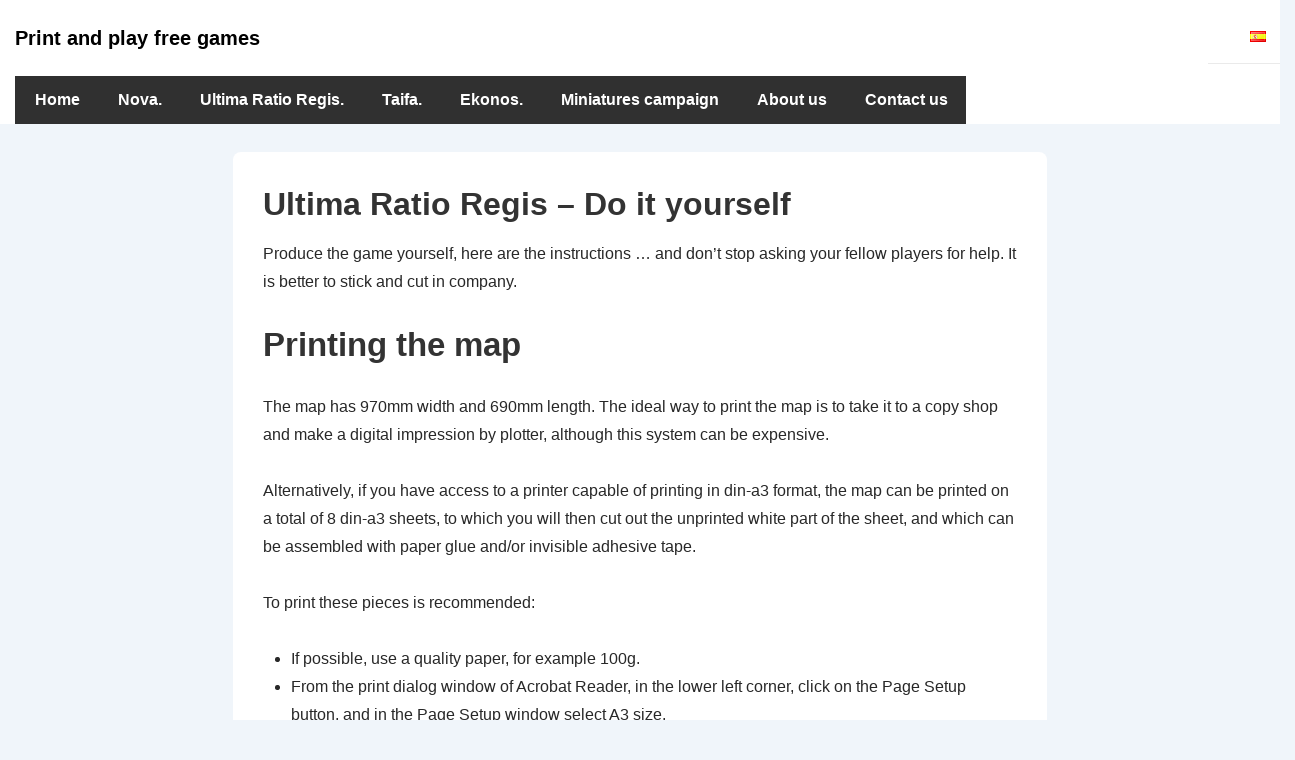

--- FILE ---
content_type: text/html; charset=utf-8
request_url: https://www.google.com/recaptcha/api2/anchor?ar=1&k=6LcfJkgaAAAAALy70S4zpZV8s5PfXfofcsRP0VvH&co=aHR0cHM6Ly9wcmludGFuZHBsYXkuZ2FtZXM6NDQz&hl=en&v=N67nZn4AqZkNcbeMu4prBgzg&size=invisible&anchor-ms=20000&execute-ms=30000&cb=eqf7nv9p6od2
body_size: 48888
content:
<!DOCTYPE HTML><html dir="ltr" lang="en"><head><meta http-equiv="Content-Type" content="text/html; charset=UTF-8">
<meta http-equiv="X-UA-Compatible" content="IE=edge">
<title>reCAPTCHA</title>
<style type="text/css">
/* cyrillic-ext */
@font-face {
  font-family: 'Roboto';
  font-style: normal;
  font-weight: 400;
  font-stretch: 100%;
  src: url(//fonts.gstatic.com/s/roboto/v48/KFO7CnqEu92Fr1ME7kSn66aGLdTylUAMa3GUBHMdazTgWw.woff2) format('woff2');
  unicode-range: U+0460-052F, U+1C80-1C8A, U+20B4, U+2DE0-2DFF, U+A640-A69F, U+FE2E-FE2F;
}
/* cyrillic */
@font-face {
  font-family: 'Roboto';
  font-style: normal;
  font-weight: 400;
  font-stretch: 100%;
  src: url(//fonts.gstatic.com/s/roboto/v48/KFO7CnqEu92Fr1ME7kSn66aGLdTylUAMa3iUBHMdazTgWw.woff2) format('woff2');
  unicode-range: U+0301, U+0400-045F, U+0490-0491, U+04B0-04B1, U+2116;
}
/* greek-ext */
@font-face {
  font-family: 'Roboto';
  font-style: normal;
  font-weight: 400;
  font-stretch: 100%;
  src: url(//fonts.gstatic.com/s/roboto/v48/KFO7CnqEu92Fr1ME7kSn66aGLdTylUAMa3CUBHMdazTgWw.woff2) format('woff2');
  unicode-range: U+1F00-1FFF;
}
/* greek */
@font-face {
  font-family: 'Roboto';
  font-style: normal;
  font-weight: 400;
  font-stretch: 100%;
  src: url(//fonts.gstatic.com/s/roboto/v48/KFO7CnqEu92Fr1ME7kSn66aGLdTylUAMa3-UBHMdazTgWw.woff2) format('woff2');
  unicode-range: U+0370-0377, U+037A-037F, U+0384-038A, U+038C, U+038E-03A1, U+03A3-03FF;
}
/* math */
@font-face {
  font-family: 'Roboto';
  font-style: normal;
  font-weight: 400;
  font-stretch: 100%;
  src: url(//fonts.gstatic.com/s/roboto/v48/KFO7CnqEu92Fr1ME7kSn66aGLdTylUAMawCUBHMdazTgWw.woff2) format('woff2');
  unicode-range: U+0302-0303, U+0305, U+0307-0308, U+0310, U+0312, U+0315, U+031A, U+0326-0327, U+032C, U+032F-0330, U+0332-0333, U+0338, U+033A, U+0346, U+034D, U+0391-03A1, U+03A3-03A9, U+03B1-03C9, U+03D1, U+03D5-03D6, U+03F0-03F1, U+03F4-03F5, U+2016-2017, U+2034-2038, U+203C, U+2040, U+2043, U+2047, U+2050, U+2057, U+205F, U+2070-2071, U+2074-208E, U+2090-209C, U+20D0-20DC, U+20E1, U+20E5-20EF, U+2100-2112, U+2114-2115, U+2117-2121, U+2123-214F, U+2190, U+2192, U+2194-21AE, U+21B0-21E5, U+21F1-21F2, U+21F4-2211, U+2213-2214, U+2216-22FF, U+2308-230B, U+2310, U+2319, U+231C-2321, U+2336-237A, U+237C, U+2395, U+239B-23B7, U+23D0, U+23DC-23E1, U+2474-2475, U+25AF, U+25B3, U+25B7, U+25BD, U+25C1, U+25CA, U+25CC, U+25FB, U+266D-266F, U+27C0-27FF, U+2900-2AFF, U+2B0E-2B11, U+2B30-2B4C, U+2BFE, U+3030, U+FF5B, U+FF5D, U+1D400-1D7FF, U+1EE00-1EEFF;
}
/* symbols */
@font-face {
  font-family: 'Roboto';
  font-style: normal;
  font-weight: 400;
  font-stretch: 100%;
  src: url(//fonts.gstatic.com/s/roboto/v48/KFO7CnqEu92Fr1ME7kSn66aGLdTylUAMaxKUBHMdazTgWw.woff2) format('woff2');
  unicode-range: U+0001-000C, U+000E-001F, U+007F-009F, U+20DD-20E0, U+20E2-20E4, U+2150-218F, U+2190, U+2192, U+2194-2199, U+21AF, U+21E6-21F0, U+21F3, U+2218-2219, U+2299, U+22C4-22C6, U+2300-243F, U+2440-244A, U+2460-24FF, U+25A0-27BF, U+2800-28FF, U+2921-2922, U+2981, U+29BF, U+29EB, U+2B00-2BFF, U+4DC0-4DFF, U+FFF9-FFFB, U+10140-1018E, U+10190-1019C, U+101A0, U+101D0-101FD, U+102E0-102FB, U+10E60-10E7E, U+1D2C0-1D2D3, U+1D2E0-1D37F, U+1F000-1F0FF, U+1F100-1F1AD, U+1F1E6-1F1FF, U+1F30D-1F30F, U+1F315, U+1F31C, U+1F31E, U+1F320-1F32C, U+1F336, U+1F378, U+1F37D, U+1F382, U+1F393-1F39F, U+1F3A7-1F3A8, U+1F3AC-1F3AF, U+1F3C2, U+1F3C4-1F3C6, U+1F3CA-1F3CE, U+1F3D4-1F3E0, U+1F3ED, U+1F3F1-1F3F3, U+1F3F5-1F3F7, U+1F408, U+1F415, U+1F41F, U+1F426, U+1F43F, U+1F441-1F442, U+1F444, U+1F446-1F449, U+1F44C-1F44E, U+1F453, U+1F46A, U+1F47D, U+1F4A3, U+1F4B0, U+1F4B3, U+1F4B9, U+1F4BB, U+1F4BF, U+1F4C8-1F4CB, U+1F4D6, U+1F4DA, U+1F4DF, U+1F4E3-1F4E6, U+1F4EA-1F4ED, U+1F4F7, U+1F4F9-1F4FB, U+1F4FD-1F4FE, U+1F503, U+1F507-1F50B, U+1F50D, U+1F512-1F513, U+1F53E-1F54A, U+1F54F-1F5FA, U+1F610, U+1F650-1F67F, U+1F687, U+1F68D, U+1F691, U+1F694, U+1F698, U+1F6AD, U+1F6B2, U+1F6B9-1F6BA, U+1F6BC, U+1F6C6-1F6CF, U+1F6D3-1F6D7, U+1F6E0-1F6EA, U+1F6F0-1F6F3, U+1F6F7-1F6FC, U+1F700-1F7FF, U+1F800-1F80B, U+1F810-1F847, U+1F850-1F859, U+1F860-1F887, U+1F890-1F8AD, U+1F8B0-1F8BB, U+1F8C0-1F8C1, U+1F900-1F90B, U+1F93B, U+1F946, U+1F984, U+1F996, U+1F9E9, U+1FA00-1FA6F, U+1FA70-1FA7C, U+1FA80-1FA89, U+1FA8F-1FAC6, U+1FACE-1FADC, U+1FADF-1FAE9, U+1FAF0-1FAF8, U+1FB00-1FBFF;
}
/* vietnamese */
@font-face {
  font-family: 'Roboto';
  font-style: normal;
  font-weight: 400;
  font-stretch: 100%;
  src: url(//fonts.gstatic.com/s/roboto/v48/KFO7CnqEu92Fr1ME7kSn66aGLdTylUAMa3OUBHMdazTgWw.woff2) format('woff2');
  unicode-range: U+0102-0103, U+0110-0111, U+0128-0129, U+0168-0169, U+01A0-01A1, U+01AF-01B0, U+0300-0301, U+0303-0304, U+0308-0309, U+0323, U+0329, U+1EA0-1EF9, U+20AB;
}
/* latin-ext */
@font-face {
  font-family: 'Roboto';
  font-style: normal;
  font-weight: 400;
  font-stretch: 100%;
  src: url(//fonts.gstatic.com/s/roboto/v48/KFO7CnqEu92Fr1ME7kSn66aGLdTylUAMa3KUBHMdazTgWw.woff2) format('woff2');
  unicode-range: U+0100-02BA, U+02BD-02C5, U+02C7-02CC, U+02CE-02D7, U+02DD-02FF, U+0304, U+0308, U+0329, U+1D00-1DBF, U+1E00-1E9F, U+1EF2-1EFF, U+2020, U+20A0-20AB, U+20AD-20C0, U+2113, U+2C60-2C7F, U+A720-A7FF;
}
/* latin */
@font-face {
  font-family: 'Roboto';
  font-style: normal;
  font-weight: 400;
  font-stretch: 100%;
  src: url(//fonts.gstatic.com/s/roboto/v48/KFO7CnqEu92Fr1ME7kSn66aGLdTylUAMa3yUBHMdazQ.woff2) format('woff2');
  unicode-range: U+0000-00FF, U+0131, U+0152-0153, U+02BB-02BC, U+02C6, U+02DA, U+02DC, U+0304, U+0308, U+0329, U+2000-206F, U+20AC, U+2122, U+2191, U+2193, U+2212, U+2215, U+FEFF, U+FFFD;
}
/* cyrillic-ext */
@font-face {
  font-family: 'Roboto';
  font-style: normal;
  font-weight: 500;
  font-stretch: 100%;
  src: url(//fonts.gstatic.com/s/roboto/v48/KFO7CnqEu92Fr1ME7kSn66aGLdTylUAMa3GUBHMdazTgWw.woff2) format('woff2');
  unicode-range: U+0460-052F, U+1C80-1C8A, U+20B4, U+2DE0-2DFF, U+A640-A69F, U+FE2E-FE2F;
}
/* cyrillic */
@font-face {
  font-family: 'Roboto';
  font-style: normal;
  font-weight: 500;
  font-stretch: 100%;
  src: url(//fonts.gstatic.com/s/roboto/v48/KFO7CnqEu92Fr1ME7kSn66aGLdTylUAMa3iUBHMdazTgWw.woff2) format('woff2');
  unicode-range: U+0301, U+0400-045F, U+0490-0491, U+04B0-04B1, U+2116;
}
/* greek-ext */
@font-face {
  font-family: 'Roboto';
  font-style: normal;
  font-weight: 500;
  font-stretch: 100%;
  src: url(//fonts.gstatic.com/s/roboto/v48/KFO7CnqEu92Fr1ME7kSn66aGLdTylUAMa3CUBHMdazTgWw.woff2) format('woff2');
  unicode-range: U+1F00-1FFF;
}
/* greek */
@font-face {
  font-family: 'Roboto';
  font-style: normal;
  font-weight: 500;
  font-stretch: 100%;
  src: url(//fonts.gstatic.com/s/roboto/v48/KFO7CnqEu92Fr1ME7kSn66aGLdTylUAMa3-UBHMdazTgWw.woff2) format('woff2');
  unicode-range: U+0370-0377, U+037A-037F, U+0384-038A, U+038C, U+038E-03A1, U+03A3-03FF;
}
/* math */
@font-face {
  font-family: 'Roboto';
  font-style: normal;
  font-weight: 500;
  font-stretch: 100%;
  src: url(//fonts.gstatic.com/s/roboto/v48/KFO7CnqEu92Fr1ME7kSn66aGLdTylUAMawCUBHMdazTgWw.woff2) format('woff2');
  unicode-range: U+0302-0303, U+0305, U+0307-0308, U+0310, U+0312, U+0315, U+031A, U+0326-0327, U+032C, U+032F-0330, U+0332-0333, U+0338, U+033A, U+0346, U+034D, U+0391-03A1, U+03A3-03A9, U+03B1-03C9, U+03D1, U+03D5-03D6, U+03F0-03F1, U+03F4-03F5, U+2016-2017, U+2034-2038, U+203C, U+2040, U+2043, U+2047, U+2050, U+2057, U+205F, U+2070-2071, U+2074-208E, U+2090-209C, U+20D0-20DC, U+20E1, U+20E5-20EF, U+2100-2112, U+2114-2115, U+2117-2121, U+2123-214F, U+2190, U+2192, U+2194-21AE, U+21B0-21E5, U+21F1-21F2, U+21F4-2211, U+2213-2214, U+2216-22FF, U+2308-230B, U+2310, U+2319, U+231C-2321, U+2336-237A, U+237C, U+2395, U+239B-23B7, U+23D0, U+23DC-23E1, U+2474-2475, U+25AF, U+25B3, U+25B7, U+25BD, U+25C1, U+25CA, U+25CC, U+25FB, U+266D-266F, U+27C0-27FF, U+2900-2AFF, U+2B0E-2B11, U+2B30-2B4C, U+2BFE, U+3030, U+FF5B, U+FF5D, U+1D400-1D7FF, U+1EE00-1EEFF;
}
/* symbols */
@font-face {
  font-family: 'Roboto';
  font-style: normal;
  font-weight: 500;
  font-stretch: 100%;
  src: url(//fonts.gstatic.com/s/roboto/v48/KFO7CnqEu92Fr1ME7kSn66aGLdTylUAMaxKUBHMdazTgWw.woff2) format('woff2');
  unicode-range: U+0001-000C, U+000E-001F, U+007F-009F, U+20DD-20E0, U+20E2-20E4, U+2150-218F, U+2190, U+2192, U+2194-2199, U+21AF, U+21E6-21F0, U+21F3, U+2218-2219, U+2299, U+22C4-22C6, U+2300-243F, U+2440-244A, U+2460-24FF, U+25A0-27BF, U+2800-28FF, U+2921-2922, U+2981, U+29BF, U+29EB, U+2B00-2BFF, U+4DC0-4DFF, U+FFF9-FFFB, U+10140-1018E, U+10190-1019C, U+101A0, U+101D0-101FD, U+102E0-102FB, U+10E60-10E7E, U+1D2C0-1D2D3, U+1D2E0-1D37F, U+1F000-1F0FF, U+1F100-1F1AD, U+1F1E6-1F1FF, U+1F30D-1F30F, U+1F315, U+1F31C, U+1F31E, U+1F320-1F32C, U+1F336, U+1F378, U+1F37D, U+1F382, U+1F393-1F39F, U+1F3A7-1F3A8, U+1F3AC-1F3AF, U+1F3C2, U+1F3C4-1F3C6, U+1F3CA-1F3CE, U+1F3D4-1F3E0, U+1F3ED, U+1F3F1-1F3F3, U+1F3F5-1F3F7, U+1F408, U+1F415, U+1F41F, U+1F426, U+1F43F, U+1F441-1F442, U+1F444, U+1F446-1F449, U+1F44C-1F44E, U+1F453, U+1F46A, U+1F47D, U+1F4A3, U+1F4B0, U+1F4B3, U+1F4B9, U+1F4BB, U+1F4BF, U+1F4C8-1F4CB, U+1F4D6, U+1F4DA, U+1F4DF, U+1F4E3-1F4E6, U+1F4EA-1F4ED, U+1F4F7, U+1F4F9-1F4FB, U+1F4FD-1F4FE, U+1F503, U+1F507-1F50B, U+1F50D, U+1F512-1F513, U+1F53E-1F54A, U+1F54F-1F5FA, U+1F610, U+1F650-1F67F, U+1F687, U+1F68D, U+1F691, U+1F694, U+1F698, U+1F6AD, U+1F6B2, U+1F6B9-1F6BA, U+1F6BC, U+1F6C6-1F6CF, U+1F6D3-1F6D7, U+1F6E0-1F6EA, U+1F6F0-1F6F3, U+1F6F7-1F6FC, U+1F700-1F7FF, U+1F800-1F80B, U+1F810-1F847, U+1F850-1F859, U+1F860-1F887, U+1F890-1F8AD, U+1F8B0-1F8BB, U+1F8C0-1F8C1, U+1F900-1F90B, U+1F93B, U+1F946, U+1F984, U+1F996, U+1F9E9, U+1FA00-1FA6F, U+1FA70-1FA7C, U+1FA80-1FA89, U+1FA8F-1FAC6, U+1FACE-1FADC, U+1FADF-1FAE9, U+1FAF0-1FAF8, U+1FB00-1FBFF;
}
/* vietnamese */
@font-face {
  font-family: 'Roboto';
  font-style: normal;
  font-weight: 500;
  font-stretch: 100%;
  src: url(//fonts.gstatic.com/s/roboto/v48/KFO7CnqEu92Fr1ME7kSn66aGLdTylUAMa3OUBHMdazTgWw.woff2) format('woff2');
  unicode-range: U+0102-0103, U+0110-0111, U+0128-0129, U+0168-0169, U+01A0-01A1, U+01AF-01B0, U+0300-0301, U+0303-0304, U+0308-0309, U+0323, U+0329, U+1EA0-1EF9, U+20AB;
}
/* latin-ext */
@font-face {
  font-family: 'Roboto';
  font-style: normal;
  font-weight: 500;
  font-stretch: 100%;
  src: url(//fonts.gstatic.com/s/roboto/v48/KFO7CnqEu92Fr1ME7kSn66aGLdTylUAMa3KUBHMdazTgWw.woff2) format('woff2');
  unicode-range: U+0100-02BA, U+02BD-02C5, U+02C7-02CC, U+02CE-02D7, U+02DD-02FF, U+0304, U+0308, U+0329, U+1D00-1DBF, U+1E00-1E9F, U+1EF2-1EFF, U+2020, U+20A0-20AB, U+20AD-20C0, U+2113, U+2C60-2C7F, U+A720-A7FF;
}
/* latin */
@font-face {
  font-family: 'Roboto';
  font-style: normal;
  font-weight: 500;
  font-stretch: 100%;
  src: url(//fonts.gstatic.com/s/roboto/v48/KFO7CnqEu92Fr1ME7kSn66aGLdTylUAMa3yUBHMdazQ.woff2) format('woff2');
  unicode-range: U+0000-00FF, U+0131, U+0152-0153, U+02BB-02BC, U+02C6, U+02DA, U+02DC, U+0304, U+0308, U+0329, U+2000-206F, U+20AC, U+2122, U+2191, U+2193, U+2212, U+2215, U+FEFF, U+FFFD;
}
/* cyrillic-ext */
@font-face {
  font-family: 'Roboto';
  font-style: normal;
  font-weight: 900;
  font-stretch: 100%;
  src: url(//fonts.gstatic.com/s/roboto/v48/KFO7CnqEu92Fr1ME7kSn66aGLdTylUAMa3GUBHMdazTgWw.woff2) format('woff2');
  unicode-range: U+0460-052F, U+1C80-1C8A, U+20B4, U+2DE0-2DFF, U+A640-A69F, U+FE2E-FE2F;
}
/* cyrillic */
@font-face {
  font-family: 'Roboto';
  font-style: normal;
  font-weight: 900;
  font-stretch: 100%;
  src: url(//fonts.gstatic.com/s/roboto/v48/KFO7CnqEu92Fr1ME7kSn66aGLdTylUAMa3iUBHMdazTgWw.woff2) format('woff2');
  unicode-range: U+0301, U+0400-045F, U+0490-0491, U+04B0-04B1, U+2116;
}
/* greek-ext */
@font-face {
  font-family: 'Roboto';
  font-style: normal;
  font-weight: 900;
  font-stretch: 100%;
  src: url(//fonts.gstatic.com/s/roboto/v48/KFO7CnqEu92Fr1ME7kSn66aGLdTylUAMa3CUBHMdazTgWw.woff2) format('woff2');
  unicode-range: U+1F00-1FFF;
}
/* greek */
@font-face {
  font-family: 'Roboto';
  font-style: normal;
  font-weight: 900;
  font-stretch: 100%;
  src: url(//fonts.gstatic.com/s/roboto/v48/KFO7CnqEu92Fr1ME7kSn66aGLdTylUAMa3-UBHMdazTgWw.woff2) format('woff2');
  unicode-range: U+0370-0377, U+037A-037F, U+0384-038A, U+038C, U+038E-03A1, U+03A3-03FF;
}
/* math */
@font-face {
  font-family: 'Roboto';
  font-style: normal;
  font-weight: 900;
  font-stretch: 100%;
  src: url(//fonts.gstatic.com/s/roboto/v48/KFO7CnqEu92Fr1ME7kSn66aGLdTylUAMawCUBHMdazTgWw.woff2) format('woff2');
  unicode-range: U+0302-0303, U+0305, U+0307-0308, U+0310, U+0312, U+0315, U+031A, U+0326-0327, U+032C, U+032F-0330, U+0332-0333, U+0338, U+033A, U+0346, U+034D, U+0391-03A1, U+03A3-03A9, U+03B1-03C9, U+03D1, U+03D5-03D6, U+03F0-03F1, U+03F4-03F5, U+2016-2017, U+2034-2038, U+203C, U+2040, U+2043, U+2047, U+2050, U+2057, U+205F, U+2070-2071, U+2074-208E, U+2090-209C, U+20D0-20DC, U+20E1, U+20E5-20EF, U+2100-2112, U+2114-2115, U+2117-2121, U+2123-214F, U+2190, U+2192, U+2194-21AE, U+21B0-21E5, U+21F1-21F2, U+21F4-2211, U+2213-2214, U+2216-22FF, U+2308-230B, U+2310, U+2319, U+231C-2321, U+2336-237A, U+237C, U+2395, U+239B-23B7, U+23D0, U+23DC-23E1, U+2474-2475, U+25AF, U+25B3, U+25B7, U+25BD, U+25C1, U+25CA, U+25CC, U+25FB, U+266D-266F, U+27C0-27FF, U+2900-2AFF, U+2B0E-2B11, U+2B30-2B4C, U+2BFE, U+3030, U+FF5B, U+FF5D, U+1D400-1D7FF, U+1EE00-1EEFF;
}
/* symbols */
@font-face {
  font-family: 'Roboto';
  font-style: normal;
  font-weight: 900;
  font-stretch: 100%;
  src: url(//fonts.gstatic.com/s/roboto/v48/KFO7CnqEu92Fr1ME7kSn66aGLdTylUAMaxKUBHMdazTgWw.woff2) format('woff2');
  unicode-range: U+0001-000C, U+000E-001F, U+007F-009F, U+20DD-20E0, U+20E2-20E4, U+2150-218F, U+2190, U+2192, U+2194-2199, U+21AF, U+21E6-21F0, U+21F3, U+2218-2219, U+2299, U+22C4-22C6, U+2300-243F, U+2440-244A, U+2460-24FF, U+25A0-27BF, U+2800-28FF, U+2921-2922, U+2981, U+29BF, U+29EB, U+2B00-2BFF, U+4DC0-4DFF, U+FFF9-FFFB, U+10140-1018E, U+10190-1019C, U+101A0, U+101D0-101FD, U+102E0-102FB, U+10E60-10E7E, U+1D2C0-1D2D3, U+1D2E0-1D37F, U+1F000-1F0FF, U+1F100-1F1AD, U+1F1E6-1F1FF, U+1F30D-1F30F, U+1F315, U+1F31C, U+1F31E, U+1F320-1F32C, U+1F336, U+1F378, U+1F37D, U+1F382, U+1F393-1F39F, U+1F3A7-1F3A8, U+1F3AC-1F3AF, U+1F3C2, U+1F3C4-1F3C6, U+1F3CA-1F3CE, U+1F3D4-1F3E0, U+1F3ED, U+1F3F1-1F3F3, U+1F3F5-1F3F7, U+1F408, U+1F415, U+1F41F, U+1F426, U+1F43F, U+1F441-1F442, U+1F444, U+1F446-1F449, U+1F44C-1F44E, U+1F453, U+1F46A, U+1F47D, U+1F4A3, U+1F4B0, U+1F4B3, U+1F4B9, U+1F4BB, U+1F4BF, U+1F4C8-1F4CB, U+1F4D6, U+1F4DA, U+1F4DF, U+1F4E3-1F4E6, U+1F4EA-1F4ED, U+1F4F7, U+1F4F9-1F4FB, U+1F4FD-1F4FE, U+1F503, U+1F507-1F50B, U+1F50D, U+1F512-1F513, U+1F53E-1F54A, U+1F54F-1F5FA, U+1F610, U+1F650-1F67F, U+1F687, U+1F68D, U+1F691, U+1F694, U+1F698, U+1F6AD, U+1F6B2, U+1F6B9-1F6BA, U+1F6BC, U+1F6C6-1F6CF, U+1F6D3-1F6D7, U+1F6E0-1F6EA, U+1F6F0-1F6F3, U+1F6F7-1F6FC, U+1F700-1F7FF, U+1F800-1F80B, U+1F810-1F847, U+1F850-1F859, U+1F860-1F887, U+1F890-1F8AD, U+1F8B0-1F8BB, U+1F8C0-1F8C1, U+1F900-1F90B, U+1F93B, U+1F946, U+1F984, U+1F996, U+1F9E9, U+1FA00-1FA6F, U+1FA70-1FA7C, U+1FA80-1FA89, U+1FA8F-1FAC6, U+1FACE-1FADC, U+1FADF-1FAE9, U+1FAF0-1FAF8, U+1FB00-1FBFF;
}
/* vietnamese */
@font-face {
  font-family: 'Roboto';
  font-style: normal;
  font-weight: 900;
  font-stretch: 100%;
  src: url(//fonts.gstatic.com/s/roboto/v48/KFO7CnqEu92Fr1ME7kSn66aGLdTylUAMa3OUBHMdazTgWw.woff2) format('woff2');
  unicode-range: U+0102-0103, U+0110-0111, U+0128-0129, U+0168-0169, U+01A0-01A1, U+01AF-01B0, U+0300-0301, U+0303-0304, U+0308-0309, U+0323, U+0329, U+1EA0-1EF9, U+20AB;
}
/* latin-ext */
@font-face {
  font-family: 'Roboto';
  font-style: normal;
  font-weight: 900;
  font-stretch: 100%;
  src: url(//fonts.gstatic.com/s/roboto/v48/KFO7CnqEu92Fr1ME7kSn66aGLdTylUAMa3KUBHMdazTgWw.woff2) format('woff2');
  unicode-range: U+0100-02BA, U+02BD-02C5, U+02C7-02CC, U+02CE-02D7, U+02DD-02FF, U+0304, U+0308, U+0329, U+1D00-1DBF, U+1E00-1E9F, U+1EF2-1EFF, U+2020, U+20A0-20AB, U+20AD-20C0, U+2113, U+2C60-2C7F, U+A720-A7FF;
}
/* latin */
@font-face {
  font-family: 'Roboto';
  font-style: normal;
  font-weight: 900;
  font-stretch: 100%;
  src: url(//fonts.gstatic.com/s/roboto/v48/KFO7CnqEu92Fr1ME7kSn66aGLdTylUAMa3yUBHMdazQ.woff2) format('woff2');
  unicode-range: U+0000-00FF, U+0131, U+0152-0153, U+02BB-02BC, U+02C6, U+02DA, U+02DC, U+0304, U+0308, U+0329, U+2000-206F, U+20AC, U+2122, U+2191, U+2193, U+2212, U+2215, U+FEFF, U+FFFD;
}

</style>
<link rel="stylesheet" type="text/css" href="https://www.gstatic.com/recaptcha/releases/N67nZn4AqZkNcbeMu4prBgzg/styles__ltr.css">
<script nonce="AaWr3D7lZGd3QCuy4KN5iA" type="text/javascript">window['__recaptcha_api'] = 'https://www.google.com/recaptcha/api2/';</script>
<script type="text/javascript" src="https://www.gstatic.com/recaptcha/releases/N67nZn4AqZkNcbeMu4prBgzg/recaptcha__en.js" nonce="AaWr3D7lZGd3QCuy4KN5iA">
      
    </script></head>
<body><div id="rc-anchor-alert" class="rc-anchor-alert"></div>
<input type="hidden" id="recaptcha-token" value="[base64]">
<script type="text/javascript" nonce="AaWr3D7lZGd3QCuy4KN5iA">
      recaptcha.anchor.Main.init("[\x22ainput\x22,[\x22bgdata\x22,\x22\x22,\[base64]/[base64]/[base64]/bmV3IHJbeF0oY1swXSk6RT09Mj9uZXcgclt4XShjWzBdLGNbMV0pOkU9PTM/bmV3IHJbeF0oY1swXSxjWzFdLGNbMl0pOkU9PTQ/[base64]/[base64]/[base64]/[base64]/[base64]/[base64]/[base64]/[base64]\x22,\[base64]\\u003d\\u003d\x22,\[base64]/Cr8OZwrXDmD8POMOZw69Df3c3wqjChsKawrfDisOLw4bClcOxw6HDq8KFXlJ/wqnCmRJrPAXDk8OkHsOtw6PDl8Oiw6t0w6DCvMK8wp/Cu8KNDkHCgzd/w6jCk2bComfDmMOsw7E3YcKRWsKjOkjClDgrw5HCm8Ofwq5jw6vDqcK6woDDvnI6NcOAwprCr8Kow51qW8O4U1XCmMO+IwXDhcKWf8KYc0dwUG1Aw54ASXpUacOJfsK/w53ClMKVw5YodcKLQcKDKSJfD8Kmw4zDuWHDkUHCvn/CrmpgEsKaZsOew5Jjw40pwpFBICnCp8KaaQfDjsKqasKuw6dlw7htDcKkw4HCvsOYwpzDigHDtsKMw5LCscKSWH/[base64]/DhGxpw6/CuWbDhnnCp8KYw5fCtRJ4BMOnw7oUeyTCicKuB04Bw5MePMO7UTNTdsOkwo1VWsK3w4/[base64]/w4gpwqjDqcOZQMKUw4lWwr3CtSUpPcOVw4Mmw73CpljCnXnDpQcowqtfV3bCinrDixYOwrLDisOPdgpHw5paJmDCo8Oxw4rCvCXDuDfDhwnCrsOlwqlPw6Acw7HCvmjCqcKzQsKDw5Ebdm1Aw4Y/[base64]/wqZFw7TDjmXCoVjDhEzDn8K8w7HDq3NewoZNVcKNEsKIRMO6wrjCocKLXMKSwopFE150G8KNM8Kdw5BbwpNPUcKQwpIgKwhyw55RaMO0wokMw7DDg3pLXjDDgMOpwoHCk8ObAS/ClcK1wq0Uwpcdw4hmI8OQZ2F3JcOAVsO1IsOBNzzCrkcUw6HDuX4rw6Bjwqw0w6XCimcDasO2wqzDuGAMw6nCtGrCq8KQPV/[base64]/DgsKtcVDCh8KPw4cwJUTDvULCn8K+wrHDiTQhwq/CrBvCpMOyw5sNwp0dw7rDgxIHPcK+w7nDkEANT8OHL8KNLxTDmMKCTDLCg8Kzw5Q3w4MsPRzCosODwqk7DcODwrsvNcKWUMKzOcOsJXVsw5lDw4JMwoTCkE3CszPCo8OEwonChcKgNMKFw43CoRXDm8OkB8OdFmkODi40CcKfwqXCrDsFwrvCoHPCoE3CrF1/wrXDgcK6w7IqEFI8w4PCrlTCj8KFeU1tw6NEbMOCw6Jywq8mw7jDsU7DgFV9w5siwqIqw4vDnsKXwpbDiMKYw7MgNsKNw7XCqhDDmcOVV0LDpi/CucOIQhnCm8KrOXHCksOxw448BgVFwp/DtGRoS8K2D8KBwqLCkR7DisKaVcOtwo/CggZ5BlTCoATDp8KnwoZcwqPDlsObwrzDqzzDqcKDw5/DqiIpwqDCmDLDg8KSJiQQBjvDqMOwfCvDnsKMwqAyw6vCo1wWw7pXw6TCmAfCncKlwr7ClsKRNsOzKcOVd8O0L8KTw61HaMOaw6DDo0NOfcOkHcKuSMODE8ONKzjCiMKTwpcfdBnCpAvDk8Oiw63CmxUcwotpwqvDvB7CuX5QwpLDscKww5/DuntUw55tMMKCEcOjwpZ/UsK6D2kqw73CuijDkcKvwqI8AMKGLQkrwqAQwpY1WTLDhiU2w4IZw6Ftw6/CjVjCiltEw5/[base64]/[base64]/Dq2EGBcOFwrDCol0Xw6zCnMO7el4Uw4fCmMOSw67DnsOMcwx2wpxUwqPCqzdiRUrDmEDCisKRwpvDrzpvA8OeIsOQwqfCkFfDsA3DusK3PGgWw5ZhFmvDjcOUV8Ojw6nDt2fCkMKdw4Yea3Riw6TCo8O2wqQ8w5rDnDnDhXTDvBgyw7jDp8KHw5/[base64]/Cu05sw7IrwrzCm3tAwrPCmXbDm8Kkw6JTw67DtsOWwpEnUsOvH8OzwqPDtsKTwoxRSVA3w4tUw4/CqiTCrBwxWBwkEXDCmsKlfsKXwoQmI8OnVsKqTRVsWcOeKQYnwrg/w5AWf8OqTsOQworDuHDCpQNfP8KzwrLDjC0cIcO7F8OMQiQ8w5fDlsKGJAXDksOaw6wyRGrCmMKcw4EWW8KmU1bDpAVww5FXwo3DkMKFbsK1wqnDvcKGwobCvXZrw4jCu8KeLB7DisOjw5lcKcK9MBcRJcK1WsO7wp/[base64]/CtCdCPcKpw4vDssKdwrkCw5LDmCUPW8KieUQiH8OewoY/IMO/HMO4A0LDv1kGPMK6dm/DhsOSKz/[base64]/[base64]/DocK/[base64]/Dr8Kjw5ZPw6rDrcOZw7xVDT/[base64]/[base64]/[base64]/Dqm3Dt2nDiMKpw5oCJAbDj1/DrsKFR8KDd8O3XsKAZD7DiyF0wqYAPMOxQRMmTw5Uw5fCl8KcHDbDssOOw7zCj8OBcVYrQwnDosO0QMKFWz40IUJAwrrCoxtpw5rDhcObHQ49w4/CrMKPwrFtw4wPw7/ChkFaw7cCCy1Hw4rDtcKNwovCqjjDgytMLcKIJsKlw5PDm8OLw4Q8LGh+YRk+RcOZUsOWMcOXKWvChMKSOsK7KcKbwoHDrB/CmV4MYEIcw6bDsMOHExHCrsKlambCn8K6QSnDhRfDk1/DswTDuMKOwpg8wqDCvQp6bWHDtcKaXsKYwrBAV3fCisKmJ2cXwpsoARgbMm0rw5bCmMK9wq8gwp/[base64]/HQxtw5zCpMKXXsOiJw7Ch23CpTARVcO1V8OFQcK9OcO/cMKSNMKMw4DDkRvDtATDsMK0T3zDv3HCtcK8XsKfwr3Dm8OIw7dFw57CvyciGXTCksKzw4bDhjvDvMK9wpdbCMOtDMOxZsObw6Mtw6HDiW3DqnTCrnLCkj/Drj3DgMOVwpQvw5LCjcOKwptjwpRBw7gUwpgqwqTDlsKNVknDq2/[base64]/[base64]/ClA3CnlzDi8KMHTjDrcKLDMORZMOeHQpywofDjB7DlgEewp/[base64]/Cj8KHf3LDhiQNw7LDmcKrw6zCj8KXw4omw5txOmUnEcOUw43DqBXCl2duXDbDqsOxZsKGwrPDkMKlw5vCp8KdwpbDiQ5ZwqEGAMKvasOBw5jCnGYUwqkgQMKIBsOHw7fDqMOcwp9TFcKiwqMscsKMXgxAw47Ck8OvwqnDsQkla0ZsCcKKwo/DuiR+wqEaF8OKwqdpTsKJw7TDpmpmwpoBwqBTwpg/w5XCgBHCl8K2KjPCvGfDl8OzEwDChMKUYzvCisOGZAQmwovCtnbDlcKUV8K6YxLCvsKvw4/[base64]/IEHDqsKcW2nCjzIaY8KjcyHDuMKhwp/DqAYxfsKHZcOrwosKwqnCtMOyXT8/wp3CjMOtwrZyUwLClcOqw75xw4jDhMO5dMOUFxASwqHDv8Oww79mw5zCuXPDmjUBfcO1wogjQj8sOMKeB8OYwoHDkcOaw7rDisKSwrNawrHDssOmRsOMD8OEaiXCqsOzwrtJwrsKwogkQwTCphbCqzhvCcOCDlPDlcKLNsK7U3fCn8OIIcOmR3nDq8OifzPDgx/Dr8OqE8KxPyjDgcKWeGUfc3JaQ8OJOC0Pw6RcfsKow6pew7TCvi4dwq7CsMKLwoPDmcOBD8OdRSgcYQ0FVnzCu8OxORhmDMKIK2rChMOLwqHDsDUWw4nCr8OYfis4wp4WGcK4W8K1HSvDhsKEw71uLh7Dr8OxH8KGw5czwq3DkjLCgT3DjV50w5klw7/DpMKtwplJc1XDj8KbwoHCphFyw6/DnMKQAMKfw4fDpBPCk8K8wpDCqsKwwrnDjsOdwpXDuFnDiMKuw75VZyBlwqfCpcOGw4bDlhM0FQrCq3RgXMK6IMOIw73DusKOwqt+wotCVMOaX3zCmALCt0XChcKrZ8Oxw7d/bcK6ZMO7wpbCicOIIMOIW8KEw77Cj24WMMOuMQPCt0PDqWXDmEEKw6IMBHHDoMKCwpHDqMOtHcKMQsKcXsKQJMKRB3Fhw6QodW9+wqnCjsOBJzvDhsKpV8K6w5R1wrc2c8OvwprDmsK/HcOlEA7DqMK1MlJoTWfDvE4aw6BFwonDqMKyPcKhcsK2w45OwqQqWQxOLVLCv8OGwpXDtsK6TWttMcO/HQs3w4FKP3RCGcOPWcOOIBHCrgPCijI4wrjCiHbDlyDCiWZQw6lzdXc6M8KgXMKAHh97Lh5zAcOBwp7DtyjDpsOjwpPDjErCmsOpw4oiLiXCu8KYBMO2V0YrwopkwonCh8OZwpXDt8Kxw6MPXcO7w75tXcK6OlBHZWrDrV/[base64]/CgcOOw53Dp8KTfcKbwr15wr44w5XCpsOkbRlpfFgGwo4vwrdewrbDvMKJwo7DvAjDuDXDj8OJCBvCncKvZsOTdsKOSMOlb3rDh8Kdwrwvwr/DmlxxPXjCncKIw5xwccK/bBbChj7DuSJuw4R7EQxFwrtpUsO2BSbCuBHDl8K7w7F/wohlw4nCg2nCqMKdwr9rw7V3woARw7oRGwvCj8KqwoUrC8KPfMOhwoJRUSZ2KDQhHMKew5Niw4XDlX4Mwr/[base64]/BSpUfj1uIsO/wpIsA8Oqw4Vkw7DCosKaHcOJwr5VEikiw59BIEtGw4U2asKJKi8IwpHDgsKdwo40acOKZMOHw5jCgMKgwrJ/wrbDu8KSAcK6wqPDuGXCnjE+IMOcPT3Ct2PCn1h9aEjClsKpwrEvw7hcdMOabyPDmMOIw43Do8K/RVbDpcKKwoVQwqYvJFFvRMODUwA+wqbDvMKhEwE6ZiNQXMKQF8OtPDbCuUAqWMK+ZsK4R3MBw4jDr8K0VMOcw7thenbDpGYhO0XDusO3w7/DoTzCmxzDvUPDvsO4GwtVXsKnYxpFw4sxwobCucOGHcKTJ8KlKgRfwqvCplIbPcKIw5HCl8KGMMKnw7DDosO/fFlaC8OjGsOtwonCvEXDj8K3UWTCssO5QDzDh8OEQWozwoN1wpggwp/CsmzDucO4w5k1ecOMSsO3G8K5ecOZH8OxXcK9CsKSwqs/[base64]/[base64]/DosODa8Kywp7CjAxbwrVEwqLCoMOEXMOJw6zCoXbCrDk/[base64]/DtksbRcK+wrnCpcOvwpxMS8K/[base64]/[base64]/[base64]/L8Kew4XDoXTDnsO7w7PDlsO3w7lkLsKAwrcCwroAwqsDd8O4JMKvw7nDmcKuwqjDtUjCr8OSw6XDi8KEw5dkIWAswqXComXClsKHRiclRcKoZlQXw4rDlcKrw4HDuAYHwq4ow7c3wpPDkMKhG24ow5zDlsKsUsOdw5ViGy3CocO2MSEEwrJ/Q8K1w6LCmzvCi3jChMOIAhPCsMO+w6jDisKmZnHCscOTw4BbbWjClsOjwp8PwqDDk055YiTDhyDCoMKIbgjCuMOZcGFyYcOuIcOcDcO5wqc+w4TClwp/B8KhPcO6XMKAA8OXBgvDtVDDvWnDscOXfcKJKcK1wqN4VcKNdsOVwrkiwoEYNFUOaMOzeS/CuMOjwpHDjMKrw43DvsOGAsKEUMOsccOqN8OWwr17wpzCmhjCjWZtaVTCrcKMPHfDpS5ZBmLDkTE1wqA6McKMZmbCmCxkwp8pwoHCmxjCpcODwqdhw6gFwoYDXxbDgsOQwp9pfkgZwrjCljDCucOPMcOtc8OdwpfCjAxURgN7Wi/ClxzDsnrDsGHDkHkfWF0QRMKFLT3CvX/Cq2XDp8Kzw7/Dl8O8NsKPw6ITMMOgDMOVwrXCol/CiA9BNMObwqAkUyZtBn5RHMOrfjfDosODw7pkw79twp8cIBXDmXjCvMO/w7DDr2gxw4HCjkVCw43DjBLDtAA7KWPDsMKMw6DCkcKJwqFYw5fDsxTCr8OCw5XCqjHDmUbCgMOTfCtsMMOIwpJywo/[base64]/FlViAsKYU0ZpwqMNwpTDrmtAWmrDhgjDj8KYJcK7wrnCoGNhQcOew5JaXsOeMwDDlCshGHZTPEzCoMOYwofDiMKKwo7Cu8OTcMKyZ2Aiw5LCnG10wrExeMKxeFPCvsK4wo7Cp8KCw4/DscOII8KVBMOEw4HClCzCr8K2wqgPbxF9wqjDuMOmSsOSJsOJFsK3wqgbEkYyegBaE0/DvwvCmXTCpsKdwpHCjmnDhMO0GMKvZcOVFAkAw7AwE00Zwqw0wrbDicOaw4VpRX7DuMOpwrPCvE/[base64]/Dv8Ohw7wEwrZOBHNrwoHDjStkQgpYYcOOw6PDsizDicOCIMOyDBRZaGfCimDClsO0w7LCpRjCkMKXOsKmw74lw4PDkcKLw5dgK8KkAMOuw4rCow5zAwXDsRHCgXbCm8K/[base64]/CqDvDm3gdwrgTw4DDkcOuw6TDosKQwrvDky/DrcODMWBobzRHw6/DuDLDvcKTccO/[base64]/DhcKgWQRLw51ZX2xHAsKvR8Ovwo80SG/DhcOAeX7Cmkg4LsOxBEDCiMObLMKaeh16YmLDvMOgQVARw7zDplfCtsOnE1jDk8OeIC1hwpZlwrkhw5wyw5pBYMOkAEHDt8KlYMOKFmhFw47DngnCi8OQw5pYw5FaUcOxw7dmw4hTwqfDoMKywq46TSRYw5/DtsKXc8K9fRXCvhFIwr/[base64]/[base64]/DpDl3wq/CsGM4w73CkToQWFIuLllvRBsVw6YVYcOsHMK/[base64]/[base64]/Cn2cUCcKHZcKxK8OAwo1ub8K7wqfCusKLDwXDr8KXw4QbA8K2U2RmwoxIL8OdZBYwEHsYw6I9Zx1GR8OvSsOqDcOdw5fDuMKzw5I3w5s5WcOEwoFBEXwywprDunc9X8ORcFoQwprDncKLwqZLwo/CgsKgUsO8w7PDujDDl8OpJsOvw6vDkmTClz/CgcOPw6gew5PDr0PCq8KPWMKxRTvDucKGJMOnDMKkw5dTw5Fgw5lbU0rChBHCnDTCu8KvLWd0IB/[base64]/w75/HsKiw7cedAzDiUvCvm51wptsw6TDqhzChcKsw7vDmwDCuUHCiDYVAcOqc8KlwronTm3CocKGGcKqwqbCvz4Dw47DjMKLXypfwpsvdMKew55Lw7XDvSTDoUfDknPDgVgCw59Bf0nCqXbDhcK2w6hiTB/DrMKVaR4dwp/[base64]/[base64]/XcKMGxFzaGTDghfDvMKVFX9LYy0JGGTCqQVwelM8w6jCjMKGEMKXBBQnw4fDh37ChlTCpsO5w4jCtBw3SMO1wrkOWsKxRwjDgnLCj8Kawqpfw67DqE/CiMKEaGkbw5fDqMOna8OPNcOswrrDsFfCkDUGDEnCo8Kxw6fDjcKkPSnDpMODwrfCuGZzRGXDr8OANsKkPUXDjsO4JsORHnHDl8OdKMKtfA/DrsO8OcOdw6xzw7hUwpvDtMO1AcK7wow/w5hkLUnCmsK1M8KYw6rCssKFw59rw7XDksODax5Kw4DDrcKhw5xKw5/DnsO1w40ywo3CtF/DjXhtBS9dw4s4wr7ClWnCpBfCn2AQTnU8RMOmFsOiwo3CqA3DrBDCpsOMIlR5LsOWRDMQwpUkczYHw7Q3wrbDv8KQwrXDlcObXwxvw4/CksOJw6xiFcKNIRDCpsOfw7IAwq4DHjfDgMOaHSRXOiDCqxzCtUQjw4MSwoUdGsOrwq5kYsOpw7YaNMOxw44XKXcUKRR7wo/ClFMwdm/[base64]/w5pkGzYpwrzCl8O4wp/[base64]/[base64]/CqikKw4U6X1ZtaMKpwpvDusOiwpbClm3DjlLCnXtZBsO0JcKVwpdaYTzCqkwCwppwwqDDtjJYwpTCkX/CjiJcQQzDqzPCjCNYw5oia8K5bsKEJ3rCv8Oswp/CvsOfwq/[base64]/ClFJ0LDUKw47CiFgLD8KVCcONSEPDjgB7YsOKw7YueMK4wrBWQ8Oowo/[base64]/CrcKCwqbDrV3DpBtLw67Ci8O5wocFJWV6w5lMwp4kw6HCnlRDM33CsiTDmxhOJkYfMcOzSUkMwphmWxp5ZAvDrQA8wrHDuMKPw5gXGA/[base64]/CvsO5ZgPDim9kDcOMw77CkRRzc13DoXnCncK8wqAGwooidml2bcKTw4ZAw7t3wp52fx1GVcOjw6sSw7TCgcOAcsOcdVkkKcOgPk5BUDLCksOKKcO6QsOlH8Kkwr/CjcOww5dFw6UFw53DlXN7QVAjwq7DkcKjw6tVw4MuFlRww4vDqWnDs8OzSmzCq8OZw4jCpATCm3DDh8KwAsOAWcO6Q8OzwoJIwolcMU/[base64]/[base64]/AzkWwp0IwrF1wofCgz3DmCnDiMOEem8TYcOfcTnDll81dl02wonDi8OGCRc5ZMKZEMOjw6xiw4nCo8Orw4BsLjAcL08sGsOKaMKDAcOEBwTDoFvDknrCkFNIJQofwrI6PEfDqV8wEcKPwpEnQ8KAw7NGwpdEw5nCnMK5wp/DlxDDj0nClxZQw7NuwpXCvsO2wpHCnjkAwq/DlHfCpsKMw6omwrXCnhfCuU1oXTVZC1bCnMO2wpFfwo3ChQfDkMKfw50/w53DiMOOIMKBCsORLxbCt2waw5nCpcOTwp/DpcOFQcOSAClAwrJxBxnDgsODwqI/w4nDvHzCoTTCpcOEJcK/w58wwo9NVBXCuB7DszJQWTDCmVPDgcKGNxrDknx8w6DCkcOrw7rClndFw5BPAm3Cmi4Iw6rDocKUBMOmZX5vXEbCkh3CmcOfwqvDp8OjwpvDlsO7wq1cwrbDocOyAkc6woFPwr/Cm2HDiMO7w5NFRsOow7Y8IMKcw558w4UhMVnDmcKsAcOHbMOawp7DvcOtw6Z7Uid9w6TCpEQaV3rCrsK0HkpqwrzDucKSwpQVc8K6OkxXPcKjXcOMwq/[base64]/YsKIfD3CkxoHw6AHwrAoFCPDvxoYwr0RYMKSwpEsPMOkwos2w5dEasKTf3AsJ8KCRsK9dFkMwrB/[base64]/[base64]/CszLCmcK+RyXCpmVzwqzDvRlPOxvDvSBxw6DDtgw0wqrCu8ORw4nCoBnDui/DmEl5YEctw4fDumU4wpzCvsK8woLDjAd9woQXCVbCvhtcw6TDscOgHXLCl8OueFDCiRDCt8Krw4nCssO2w7HDpMOgd0bCvsKCBC00KsKSwoHDox4/HnwzUMKjOcKWVGbCsHDCsMOxRwPClcOwK8O0eMOVwqdMKsKmfsOHMWZvBsKswrVBfUrDp8OMR8OFFMKlVGHDmMOww7TCicOePl/DoCxRw64Gw6vDkcKqw4N9woR5w6TCo8OxwqEAw4Q6w4guwrHDmcKCworCnhfDicO/fBjDpEbDoxHDgnzDjcKdTcOYQsO8wpXDq8ODPAnCrcK7wqJgWHDDlMOiasKSIcOwZcOrMUXCgxXCqCbDszAZBWgcd1UKw7MYw7vCvAjDpcKDC2xsGQHDn8KSw5Rvw5gcbV3CosOvwrfDhsOCw7/Cry/Du8Ofw4MewqXDusKCw65wKQLDpMKIcMKyM8KjU8KVEMKuUsKTTFh9PDXDk3TDh8O3EX3Cq8K/wqvCuMOBw7HDpATDrxpHw6HClHF0R3TDnCEhwrLCuj/CiTwsIw7DmApqDcKXw6Y7Fm3CosOwNcOBwp3ClMKWwqrCvsODwoIpwoRcwozCpCQyOkYtIcOOw4lNw5JiwqIswqrCksOTGcKFLcOvUVp3cXEcwoZjK8KjFMOjU8OAw50Gw6Iqw5/CqTRWSsOmwqPCm8Oswpg1w6jCs1DDjsKAdcKXHQE9enTDrcO0woHDvcKewoPCiTjDnV5JwpYDacK4wp/DjA/[base64]/w4Rsw6LCmMO8RnnCscKhw4xJwo9gw7nCgcK9L0pzHMORBcKiEHLDvF3Dq8K5wowuw5B+woDCr2s9Yl/CsMKtwrjDmsKcw6LCowo2FGAuw7Inw7DCn1N1EVfCqXvCucO+w4LDkSzCtMK4DnzCsMO5WBvDpcOSw6UlZsO8w57CklfDv8OVPsKsKsOUwofDrXbClcKQasODw7DDiCV6w6J3bMO/wrvDnkIhwrIewoDCg1jDogAHw53DjEfDvhkAMsOqJjXCjSh8HcKhNGwkKMKaDsOaZhjCky3DpcO2a2ABw450wr8pGcKfw4/ChMOeUDvCrMOyw7Ekw5Mwwpg8dQTCssOlwoY/wqHDpQfCljjCo8OfZMKkQw1aWXZ5wrbDuB4Tw4vDsMKswqbDizsPC0vCvcO3KcKjwpRiBkUpVsOrH8OtGzlKD33DucO1Nm5mwosbwro8PMOQw5rDqMOJSsOGw4Q/FcKYwozCjjnDqwBaZktsFsKvw6wZw7oqYU83wqDDo2fCisKlccKeCWDCm8K8w7Jdw5IRU8KTHFjClwHCkMOewqMPT8K/XCQMw5fCt8Kpw50Hw5LCtMKtccOITwxVwqAwEmNRw41ow6XDjVjDsw/Cq8OBwq/[base64]/Du8KkdnUDwpXCrV1OT8KqD1bDuMO5JcO+wooGwpITwrIZw53DjQrCpMK9w7AKw7vCo8KXw7F5VSvChg3Cg8Obw51gwqrChzjCkcKGwqzDpD8GAsK8w5Ukwq06wq4yaAfDuHBsXjvCq8Opw7/CqHpdwr0Dw4giwozCmsKjKcKyPWXCgsO7w53DlsOXA8KzcSXDqXhIesKLB2hgw6HCkk7Dg8O/[base64]/[base64]/wptlw6/CvC8ZMcOOdsOlMA3ChTbCnzc4ZBsTwoJgw74Uw49Gw4ZDw6DCksK1AMKUwrHCtRxyw6dqwpbCmyh0wptfw4bCksO3ARDCmB5LIcKHwo9hw5wdw6DCrXnDjsKqw7UaIUF5w4QAw4V7wq1yDXoAw4LDg8KpKsOgwrPCnWwXwq4bXgJqw4zCssKPw6lTw4/DnB4NwpLDiwJ9bcOITMOPw6fCkW9fw7DDrjUTC1DCpD0tw6g5w7XDtj85wq4VGhTCkcKvwqjCn3TDqsOrw6QfQcKTdcK3ZT0YwpDDgQ/DsMKxTRJjSBRoSQzCjVsmbnQPw4Y3Wzo/[base64]/[base64]/[base64]/DqsO8woswbhDDvMKUbydaVX1BwpJgJFPCkcOUQcK5KzhMwoEmwrAxM8K5RsKIw4LClsKowrzDpjAuAMOJJ2jDh1R8IVYBw5dkHHYEasOPbmtiEgR0Lz5QYl9sDMKuNlYHwovCsAnDj8Kfw4lTw7rDohDCu3RxfMONw5TCt1FGBMK+MTTDh8O/w59QwovDlVJXw5XCi8O/wrHDpsO5H8OHwp3DoFczCMOkw443wqkJw7o+LhI3QHwtPsO5wpTDlcK2TcK3wr3CuzZ6w47Cn1wmwpRRw4YTw78LesOYGcOnwpkFa8OMwo0fSzlNwpEjFkRDw70ROcO4wo7DiQrDlcK5wrXCoW/CvSLCjsOHVsOOZMO1w5o+wqlUE8KjwroyaMK7wps5w4XDoB/DvGd0bDjDlQ43CsKvwoHDjsOFcxjCokRCwpc7w5wVwpTClQkiD2jCucOvwqoYwoLDvcKEw7FaYF1Kwp/DoMOiwrXDtMOAwqgIXsKOw5nDrsKIdMO1MsKeDBVIA8O1w47CkTclwrvDp1MFw45Dw4TDjBtXS8KpVcKSZ8OnIMOMw5crBMOfCAXDsMOtKcKlw41aeBjDk8Ohw5bDhBzCskUSfyhqXU9zwpfDqWXCqiXDksOGcjfDvjHCqDvCjiXDkMKCwrMDwpwDckRbwq/CgHBpw6bDuMOYwozChgYrw4bDrksgQ3haw6BsT8KNwr3Ct1jDhVTDhsK8w5QOwp1mY8OMw4vCjQ84w4pIImE4wpJpDgpjE0Bxw4ZRUsKZMMK+P3dbeMKINRXComXCphXDuMKJw7HCocK7wqxNwpoQS8KoV8OUEHcswpZ6w7hvPx3CscOtBnZVwqrDv1/DqDbDnkvCnizDmcO2wpx1w7AOwqFfcCHDt1bDhz/Cp8O7LwtEbMOSXjoeYn/CokEaCHfCjmBqK8OLwq4dLCsRTRDDvcKtO1RgwobDmw3CnsKQw4wMTEPDi8OMJVHDgDlcesK2VygSw4zDkGXDisKuw5RIw4JNP8KjUVLCq8KWwoVWd2XDr8KwNTHCm8KadMODwrDCpkw8w5XCrkAfw6siCMOebU/[base64]/DmcOXe1rCjnHCgsODwrbDkMKWCiHDqMKGw6Y/wrbDvsKjw7HDgmJJZ2wcwohuw6kPUCjCgh5Qw6zChcOZTDwPK8OEwr7CsiYkwppvXcOvwqRIR3bCkEPDh8OIUsKPVEsRD8KJwqR1wovCqwJmIGQGRAowwq7DgXc8w4Y5wr0bYU/[base64]/CtHXDpMKgTAwZGArCvQgMw6BbLMOpw7PDkhArwpYCwpTCiF3CuFHCtmDCssKGwoZYGMKlB8K7w5xbwrTDmjzDsMK/w4rDs8OnKMKVasOEJxIGwr/CsSDCth/DlH5fw4JDw67CsMOOw7YDNcK8d8Ouw4rDu8KCacKpwoLColXDtVTCr3vCpxVyw7h7YcOTwqxATksIwqTDj15/cRXDrQjCssOCQUZFw5PCkwPDu2Iqw4Nxw5jCl8O6wph9fMO9DMOFW8O9w4Q8wrLCgzswKsKKPMKbw4nCvsKCwp/DocO0UsKBw47Cj8Onw43Cq8Oxw4AvwpE6YDk1McKFw6TDgMO/Mn1FVnIfw50vNCbCscODeMOpw4zCnsKzw6fDocO5LMOIAhbDuMKOHcOqXiDDpMKwwrl5wo3CgcOMw6nDhhjChHPDicK1aiDDj0fDkm1jwqnClsO1w7hywpLCkMKLCcKTwojCucKgwq9VWsKtwprDhzjCnGTDtiHCnDPDpcOoW8Kzw5zDgMOnwoHDh8OGw4/DhXHCusOWDcOQaQTCucOdK8Kew6JfGE1+DMO6DcK0aFEcc0LCn8K9wqfCm8Kpw5oiwp9ZZQ/[base64]/Ck8OHMCHClMO7ccOqP0o2T2rDoAJkw7oaw7zDsV7DqnkPwqzCr8Owe8KObsKiw53ChMOgw79SD8OlFMKFGiPCo1fDjm8eKgPDs8OVw4d2LFRWwrjCt1QmdXvCqVEmbMOrZHxyw6bCpDzCk0ohw5xWwrJtEzXDs8KaCE44Fjhfw4/DuB53wonDs8K2Rz/[base64]/bcOreTHCsz3CmSLDiWjCusK4JsK0McOrFgfCpifDhATCksOzwpnCssOAw6cGVsK+w4Npb1zDnVfCgDjCrl7DpFYyTVbCksO/w4vDg8OOwq/Co2cpQ3rCjgBOVcK0wqXCp8KDwozDvzfDlUpcC1o+dHhbbArDsGjCsMOawr7ClMO9VcO2wqrDusKGS3/DqDHDkGDDvsKLBsOrwqzCv8KewrDDo8K6IzhzwrlKwrHDkUo9wpvChMOKwokWw4dKwpHChsKPZjvDn3XDu8OVwqcUw7AwScKLw4fCjWXCq8ODw5jDscOfZBbDmcOVw6bDgAfClcKYTEzCom0nw6/[base64]/[base64]/DlMKzO8OVGSLDvcO4McKeXBdxYTAtfBzDjlJbw6HCrHHDg2rCncKwLMOnbnlcKmPDs8Kxw7AhGQjCoMOiw6nDpMKLw4YtGMKwwp5sRcO8acOFA8Krw7DDhsKJLHTDrBBcFXYWwpc4TsOCWSVZMMOMwo3ChsODwrxiPsOrw5fDlwt9wpjDv8Ozw4XDpsKtwqxvw7/[base64]/w7ccw4xow7h5WMOqw5VAw47ChcKbUMKFK0fCpsKKwovDlsOFVMOkH8OUw7Azwodfbl80wrfDpcOQwp3Chx3CnsOjw5paw5jDvnLCqBl2ZcOlwozDkjNzNGvDmHYBA8KNDMKPK8KjK3XDlBMNwq/ChsOaMkXCunYdL8OvAsK7wq0GaVvDnw0OwoHCjixWwrnDtxxdccO7VsOENCDCssOQwojDqyfDhVUSAMKjw6fDs8KuFTLCsMONA8OTw6Z9f2bDlSgnw7DDv1syw6BRwp1GwqvCv8KTwrfCky1jwoXDvS1URsKFFFAyKsOw\x22],null,[\x22conf\x22,null,\x226LcfJkgaAAAAALy70S4zpZV8s5PfXfofcsRP0VvH\x22,0,null,null,null,1,[21,125,63,73,95,87,41,43,42,83,102,105,109,121],[7059694,404],0,null,null,null,null,0,null,0,null,700,1,null,0,\[base64]/76lBhnEnQkZnOKMAhmv8xEZ\x22,0,0,null,null,1,null,0,0,null,null,null,0],\x22https://printandplay.games:443\x22,null,[3,1,1],null,null,null,1,3600,[\x22https://www.google.com/intl/en/policies/privacy/\x22,\x22https://www.google.com/intl/en/policies/terms/\x22],\x22WrRcDOsJxSMOA6Zb9aWpo/KQuidBy5fgtWfvR0mpvXY\\u003d\x22,1,0,null,1,1769587637459,0,0,[186],null,[83],\x22RC-IuR20cxvgteUSw\x22,null,null,null,null,null,\x220dAFcWeA4hMehbC1nJEMKbOxl3HtcXkSwJ_oRoGm_Ev3UcwFyC5080CgXazcQNjGke4yWgnauXG66vrxn-A3J_2aPLEDXpaV7C6Q\x22,1769670437568]");
    </script></body></html>